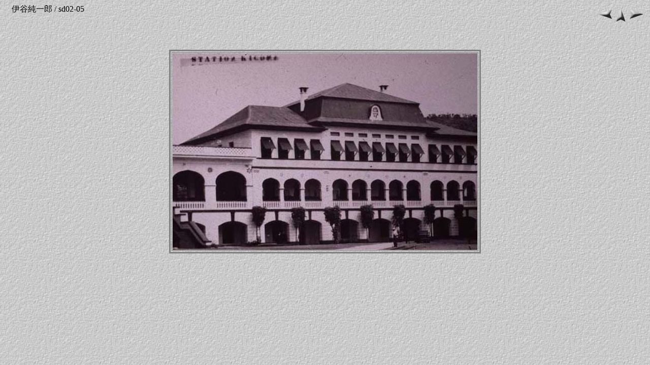

--- FILE ---
content_type: text/html
request_url: https://jinrui.zool.kyoto-u.ac.jp/archives/itani/itani1/lake_tanganyika/pages/sd02-05.htm
body_size: 1227
content:
<HTML>
	<HEAD>
		<TITLE>sd02-05</TITLE>
		<META name="generator" content="Adobe Photoshop(R) 6.0 Web Photo Gallery">
		<META http-equiv="Content-Type" content="text/html; charset=x-sjis">
	</HEAD>
<BODY background="../images/background.jpg" bgcolor="#FFFFFF"  text="#000000"  link="#FF0000"  vlink="#CCCC99"  alink="#0000FF" >

<TABLE border=0 cellspacing=0 cellpadding=0 WIDTH=100%>
<TR valign=bottom>
	<TD width=15></TD>
	<TD align=left valign=middle><FONT size="3"  face="ＭＳ ゴシック" >伊谷純一郎 / sd02-05<BR><BR></FONT></TD>
	<TD align=right valign=bottom NOWRAP>
	<TABLE>
	<TR>
		<TD><A href="sd02-04.htm" ><IMG src="../images/previous.gif" vspace=2 hspace=1 border=0 alt=前へ></A></TD>
		<TD valign=middle><A href="../index_6.htm" ><IMG src="../images/home.gif" vspace=2 hspace=1 border="0" alt=ホーム></A></TD>
		<TD><A href="sd02-06.htm" ><IMG src="../images/next.gif" vspace=2 hspace=1 border=0 alt=次へ></A></TD>
	</TR>
	</TABLE>
	</TD>
</TR>
</TABLE>

<P>&nbsp;</P>

<CENTER>

<TABLE border=3 bordercolor=#808080 bordercolorlight=#C0C0C0 bordercolordark=#404040>
<TR>
	<TD align=center valign=center>
	<IMG src="../images/sd02-05.jpg"  align=bottom border="0" alt=sd02-05>
</TD>
</TR>
</TABLE>
</CENTER>
<P><CENTER><FONT size="3"  face="ＭＳ ゴシック" ></FONT></CENTER></P>

</BODY>

</HTML>
